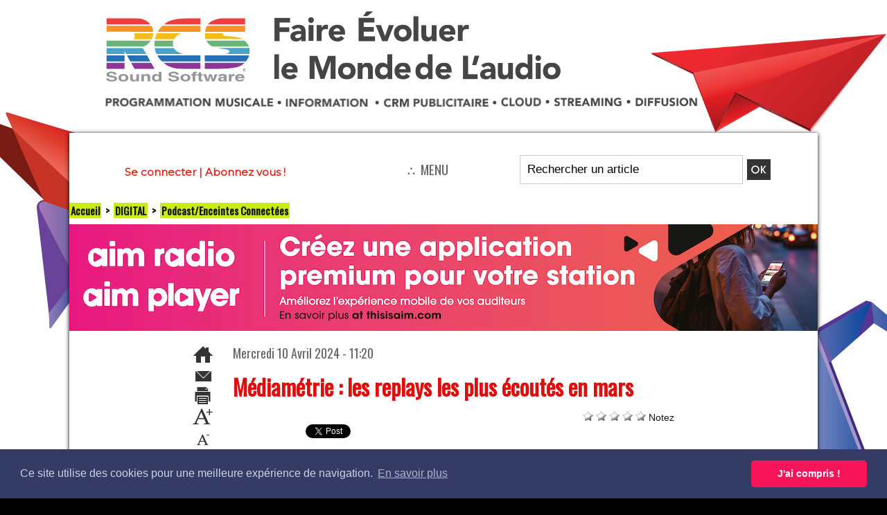

--- FILE ---
content_type: text/html; charset=UTF-8
request_url: https://www.lalettre.pro/Mediametrie-les-replays-les-plus-ecoutes-en-mars_a34547.html
body_size: 13688
content:
<!DOCTYPE html PUBLIC "-//W3C//DTD XHTML 1.0 Strict//EN" "http://www.w3.org/TR/xhtml1/DTD/xhtml1-strict.dtd">
<html xmlns="http://www.w3.org/1999/xhtml" xmlns:og="http://ogp.me/ns#" xmlns:fb="http://ogp.me/ns/fb#" xml:lang="fr" lang="fr">
<head>
<title>Médiamétrie : les replays les plus écoutés en mars </title>
 
<meta http-equiv="Content-Type" content="text/html; Charset=UTF-8" />
<meta name="author" lang="fr" content="Brulhatour" />
<meta name="keywords" content="audience digitale, audience numérique, eStat Podcast, Médiamétrie, podcast, podcasts, replay, replays" />
<meta name="description" content="Au mois de mars, plus de 175 millions de podcasts français ont été écoutés ou téléchargés dans le monde. En France, 136 millions de podcasts français ont été écoutés ou téléchargés au cours de c..." />

<meta name="geo.position" content="45.217296;1.452709" />
<meta property="og:url" content="https://www.lalettre.pro/Mediametrie-les-replays-les-plus-ecoutes-en-mars_a34547.html" />
<meta name="image" property="og:image" content="https://www.lalettre.pro/photo/art/grande/79426063-57526152.jpg?v=1712740807" />
<meta property="og:type" content="article" />
<meta property="og:title" content="Médiamétrie : les replays les plus écoutés en mars " />
<meta property="og:description" content="Au mois de mars, plus de 175 millions de podcasts français ont été écoutés ou téléchargés dans le monde. En France, 136 millions de podcasts français ont été écoutés ou téléchargés au cours de ce même mois selon l'étude eStat Podcast de Médiamétrie." />
<meta property="og:site_name" content="La Lettre Pro de la Radio &amp; du Podcast" />
<meta property="twitter:card" content="summary_large_image" />
<meta property="twitter:image" content="https://www.lalettre.pro/photo/art/grande/79426063-57526152.jpg?v=1712740807" />
<meta property="twitter:title" content="Médiamétrie : les replays les plus écoutés en mars " />
<meta property="twitter:description" content="Au mois de mars, plus de 175 millions de podcasts français ont été écoutés ou téléchargés dans le monde. En France, 136 millions de podcasts français ont été écoutés ou téléchargés au cours de c..." />
<meta property="fb:app_id" content="144722272336506" />
<link rel="stylesheet" href="/var/style/style_68.css?v=1768206389" type="text/css" />
<link rel="stylesheet" media="only screen and (max-width : 800px)" href="/var/style/style_1168.css?v=1757282444" type="text/css" />
<link rel="stylesheet" href="/assets/css/gbfonts.min.css?v=1724246908" type="text/css">
<meta id="viewport" name="viewport" content="width=device-width, initial-scale=1.0, maximum-scale=1.0" />
<link id="css-responsive" rel="stylesheet" href="/_public/css/responsive.min.css?v=1731587507" type="text/css" />
<link rel="stylesheet" media="only screen and (max-width : 800px)" href="/var/style/style_1168_responsive.css?v=1757282444" type="text/css" />
<link rel="stylesheet" href="/var/style/style.72598575.css?v=1757016176" type="text/css" />
<link rel="stylesheet" href="/var/style/style.72598557.css?v=1757086107" type="text/css" />
<link rel="stylesheet" href="/var/style/style.72598558.css?v=1756136974" type="text/css" />
<link href="https://fonts.googleapis.com/css?family=Montserrat|Yanone+Kaffeesatz|Oswald&display=swap" rel="stylesheet" type="text/css" />
<link rel="canonical" href="https://www.lalettre.pro/Mediametrie-les-replays-les-plus-ecoutes-en-mars_a34547.html" />
<link rel="amphtml" href="https://www.lalettre.pro/Mediametrie-les-replays-les-plus-ecoutes-en-mars_a34547.amp.html" />
<link rel="alternate" type="application/rss+xml" title="RSS" href="/xml/syndication.rss" />
<link rel="alternate" type="application/atom+xml" title="ATOM" href="/xml/atom.xml" />
<link rel="icon" href="/favicon.ico?v=1308179184" type="image/x-icon" />
<link rel="shortcut icon" href="/favicon.ico?v=1308179184" type="image/x-icon" />
 
<!-- Google file -->
<meta name="google-site-verification" content="BNJxFg_kQIt9q2ZPSgTzllkk5K63er4YlspM4pj7l7U" />
 
<!-- Yahoo tags -->
<meta name="y_key" content="66b7a0d1730338c0" />
 
<!-- Msn tags -->
<meta name="msvalidate.01" content="08488CDDA422BDB7863CC663EE833B14" />
<script src="/_public/js/jquery-1.8.3.min.js?v=1731587507" type="text/javascript"></script>
<script src="/_public/js/jquery-ui-1.10.3.custom.min.js?v=1731587507" type="text/javascript"></script>
<script src="/_public/js/jquery.tools-1.2.7.min.js?v=1731587507" type="text/javascript"></script>
<script src="/_public/js/compress_form.js?v=1731587507" type="text/javascript"></script>
<script src="/_public/js/compress_jquery.ibox.js?v=1731587507" type="text/javascript"></script>
<script src="/_public/js/regie_pub.js?v=1731587507" type="text/javascript"></script>
<script src="/_public/js/jquery.raty.min.js?v=1731587507" type="text/javascript"></script>
<script src="/_public/js/compress_fonctions.js?v=1731587507" type="text/javascript"></script>
<script type="text/javascript" src="//platform.linkedin.com/in.js">lang:fr_FR</script>
<script type="text/javascript">
/*<![CDATA[*//*---->*/
selected_page = ['article', ''];
selected_page = ['article', '79426063'];
var deploye72575444 = true;

function sfHover_72575444(id) {
	var func = 'hover';
	if ($('#css-responsive').length && parseInt($(window).width()) <= 800) { 
		func = 'click';
	}

	$('#' + id + ' li' + (func == 'click' ? ' > a' : '')).on(func, 
		function(e) { 
			var obj  = (func == 'click' ? $(this).parent('li') :  $(this));
			if (func == 'click') {
				$('#' + id + ' > li').each(function(index) { 
					if ($(this).attr('id') != obj.attr('id') && !$(this).find(obj).length) {
						$(this).find(' > ul:visible').each(function() { $(this).hide(); });
					}
				});
			}
			if(func == 'click' || e.type == 'mouseenter') { 
				if (obj.find('ul:first:hidden').length)	{
					sfHoverShow_72575444(obj); 
				} else if (func == 'click') {
					sfHoverHide_72575444(obj);
				}
				if (func == 'click' && obj.find('ul').length)	return false; 
			}
			else if (e.type == 'mouseleave') { sfHoverHide_72575444(obj); }
		}
	);
}
function sfHoverShow_72575444(obj) {
	obj.addClass('sfhover').css('z-index', 1000); obj.find('ul:first:hidden').each(function() { if ($(this).hasClass('lvl0')) $(this).show('scale', {origin:['top', 'left']}, 300); else $(this).css('z-index', -1).show('scale', {origin:['top', 'left']}, 300); });
}
function sfHoverHide_72575444(obj) {
	obj.find('ul:visible').each(function() { if ($(this).hasClass('lvl0')) $(this).hide('scale', {origin:['top', 'left']}, 300); else $(this).hide('scale', {origin:['top', 'left']}, 300);});
}
var deploye72731048 = true;

function sfHover_72731048(id) {
	var func = 'hover';
	if ($('#css-responsive').length && parseInt($(window).width()) <= 800) { 
		func = 'click';
	}

	$('#' + id + ' li' + (func == 'click' ? ' > a' : '')).on(func, 
		function(e) { 
			var obj  = (func == 'click' ? $(this).parent('li') :  $(this));
			if (func == 'click') {
				$('#' + id + ' > li').each(function(index) { 
					if ($(this).attr('id') != obj.attr('id') && !$(this).find(obj).length) {
						$(this).find(' > ul:visible').each(function() { $(this).hide(); });
					}
				});
			}
			if(func == 'click' || e.type == 'mouseenter') { 
				if (obj.find('ul:first:hidden').length)	{
					sfHoverShow_72731048(obj); 
				} else if (func == 'click') {
					sfHoverHide_72731048(obj);
				}
				if (func == 'click' && obj.find('ul').length)	return false; 
			}
			else if (e.type == 'mouseleave') { sfHoverHide_72731048(obj); }
		}
	);
}
function sfHoverShow_72731048(obj) {
	obj.addClass('sfhover').css('z-index', 1000); obj.find('ul:first:hidden').each(function() { if ($(this).hasClass('lvl0')) $(this).show('scale', {origin:['top', 'left']}, 300); else $(this).css('z-index', -1).show('scale', {origin:['top', 'left']}, 300); });
}
function sfHoverHide_72731048(obj) {
	obj.find('ul:visible').each(function() { if ($(this).hasClass('lvl0')) $(this).hide('scale', {origin:['top', 'left']}, 300); else $(this).hide('scale', {origin:['top', 'left']}, 300);});
}

 var GBRedirectionMode = 'IF_FOUND';
/*--*//*]]>*/

</script>
 
<!-- Perso tags -->
<meta name="apple-itunes-app" content="app-id=id600023468, app-argument=https://itunes.apple.com/us/app/la-lettre-pro-de-la-radio/id600023468?mt=8">

<meta property="fb:pages" content="186545784801568" />

<br>
<!-- TradeDoubler site verification 2316277 -->
<!DOCTYPE cross-domain-policy SYSTEM "http://www.macromedia.com/xml/dtds/cross-domain-policy.dtd">
<cross-domain-policy>
    <site-control permitted-cross-domain-policies="all"/>
    <allow-access-from domain="*.calameo.com" />
</cross-domain-policy>


<link rel="stylesheet" type="text/css" href="//cdnjs.cloudflare.com/ajax/libs/cookieconsent2/3.1.0/cookieconsent.min.css" />
<script src="//cdnjs.cloudflare.com/ajax/libs/cookieconsent2/3.1.0/cookieconsent.min.js"></script>
<script>
window.addEventListener("load", function(){
window.cookieconsent.initialise({
  "palette": {
    "popup": {
      "background": "#343c66",
      "text": "#cfcfe8"
    },
    "button": {
      "background": "#f71559"
    }
  },
  "theme": "classic",
  "content": {
    "message": "Ce site utilise des cookies pour une meilleure expérience de navigation.",
    "dismiss": "J'ai compris !",
    "link": "En savoir plus",
    "href": "https://www.lalettre.pro/Mentions-legales-RGPD_a14039.html"
  }
})});
</script>
<script>
function myFunction() {
  window.open("https://www.connectonair.com/SiteConnectOnAir/index.php", "_blank", "toolbar=yes,scrollbars=yes,resizable=yes,top=500,left=500,width=800,height=600");
}
</script>

<script>
function myFunction2() {
  window.open("https://www.youtube.com/live_chat?is_popout=1&v=KZPWsASYawM", "_blank", "toolbar=yes,scrollbars=yes,resizable=yes,top=500,left=500,width=600,height=600");
}
</script>
<!-- Google tag (gtag.js) -->
<script async src="https://www.googletagmanager.com/gtag/js?id=G-8B595CL5PV"></script>
<script>
  window.dataLayer = window.dataLayer || [];
  function gtag(){dataLayer.push(arguments);}
  gtag('js', new Date());

  gtag('config', 'G-8B595CL5PV');
</script>

<script>
(function () {
  var m = location.pathname.match(/^(.*)\.amp\.html$/);
  if (m) location.replace(m[1] + ".html" + location.search + location.hash);
})();
</script>
<style type="text/css">
body { cursor: pointer; background-image:url(https://www.lalettre.pro/photo/rcs_2025_habillage_3_2.png); background-repeat: no-repeat; background-position: center 0px; background-attachment: scroll; }
#main, .stickyzone { cursor: default; }
.mod_72598557 .resize {
	 max-width: 635.46px;
}

.mod_72598557 img, .mod_72598557 embed, .mod_72598557 table {
	 max-width: 642.6px;
}

.mod_72598557 .mod_72598557_pub {
	 min-width: 714px;
}

.mod_72598557 .mod_72598557_pub .cel1 {
	 padding: 0;
}

.mod_72598557 .photo.left .mod_72598557_pub, .mod_72598557 .photo.right .mod_72598557_pub {
	 min-width: 357px; margin: 15px 10px;
}

.mod_72598557 .photo.left .mod_72598557_pub {
	 margin-left: 0;
}

.mod_72598557 .photo.right .mod_72598557_pub {
	 margin-right: 0;
}

.mod_72598557 .para_57526152 .photo {
	 position: relative;
}

.mod_72598557 .para_57526287 .photo {
	 position: relative;
}

.mod_72598557 .para_57526288 .photo {
	 position: relative;
}

.mod_72598557 .para_57526289 .photo {
	 position: relative;
}

</style>

<!-- Google Analytics -->
<script type="text/javascript">

  var _gaq = _gaq || [];
  _gaq.push(['_setAccount', 'UA-37685066-1']);
  _gaq.push(['_setDomainName', 'lalettre.pro']);
  _gaq.push(['_trackPageview']);

setTimeout(" _gaq.push(['_trackEvent', '20_seconds', 'read']) ",20000);

  (function() {
    var ga = document.createElement('script'); ga.type = 'text/javascript'; ga.async = true;
    ga.src = ('https:' == document.location.protocol ? 'https://ssl' : 'http://www') + '.google-analytics.com/ga.js';
    var s = document.getElementsByTagName('script')[0]; s.parentNode.insertBefore(ga, s);
  })();

</script>
 
</head>

<body class="mep68">
<div class="stickyzone">

<div class="z_col130_td_inner">
<div id="z_col130" class="full">
<div class="z_col130_inner">
<div id="mod_71756719" class="mod_71756719 wm-module module-responsive " style="_position:static">
<div class="fullmod">
<table cellpadding="0" cellspacing="0" class="module-combo nb-modules-3" style="position:relative; _position:static">
<tr>
<td class="celcombo1">
<!-- menu_deployable 72575444 -->
<div id="mod_72575444" class="mod_72575444 module-menu_deployable wm-module fullbackground  colonne-b type-1 background-cell- " >
	 <div class="main_menu"><div class="fullmod">
		 <ul id="menuliste_72575444">
			 <li data-link="rien," class=" titre first element void" id="menuliste_72575444_1"><a href="#" >⛬ MENU</a>
			 	 <ul class="lvl0 ">
					 <li data-link="rubrique,15320825" class=" stitre" ><a href="/ALC/" ><span class="fake-margin" style="display:none">&nbsp;</span>Alors là, Chapeau !</a></li>
					 <li data-link="annonce,sousmenu" class=" stitre" ><a href="/classifieds/" ><span class="fake-margin" style="display:none">&nbsp;</span>Petites annonces</a>
					 	 <ul class="lvlchildren ">
							 <li class="stitre responsive" style="display:none"><a href="/classifieds/" ><span class="fake-margin" style="display:none">&nbsp;</span><span class="fake-margin" style="display:none">&nbsp;</span>Petites annonces</a></li>
					 		<li class=" stitre"><a href="/classifieds/Offre-d-emploi-Radio_pc16132.html">Offre d'emploi Radio</a></li>
					 		<li class=" stitre"><a href="/classifieds/Vente-de-services-ou-de-produits_pc19076.html">Vente de services ou de produits</a></li>
						 </ul>
					 </li>
					 <li data-link="rubrique,6911678" class=" stitre" ><a href="/ANTENNE_r306.html" ><span class="fake-margin" style="display:none">&nbsp;</span>ANTENNE</a>
					 	 <ul class="lvlchildren ">
							 <li class="stitre responsive" style="display:none"><a href="/ANTENNE_r306.html" ><span class="fake-margin" style="display:none">&nbsp;</span><span class="fake-margin" style="display:none">&nbsp;</span>ANTENNE</a></li>
							 <li data-link="rubrique,6914987" class=" stitre" ><a href="/Audience-Chiffres_r310.html" ><span class="fake-margin" style="display:none">&nbsp;</span><span class="fake-margin" style="display:none">&nbsp;</span>Audience/Chiffres</a></li>
							 <li data-link="rubrique,6914988" class=" stitre" ><a href="/Proximite_r311.html" ><span class="fake-margin" style="display:none">&nbsp;</span><span class="fake-margin" style="display:none">&nbsp;</span>Proximité</a></li>
							 <li data-link="rubrique,6914989" class=" stitre" ><a href="/National_r312.html" ><span class="fake-margin" style="display:none">&nbsp;</span><span class="fake-margin" style="display:none">&nbsp;</span>National</a></li>
							 <li data-link="rubrique,6914991" class=" stitre" ><a href="/International_r313.html" ><span class="fake-margin" style="display:none">&nbsp;</span><span class="fake-margin" style="display:none">&nbsp;</span>International</a></li>
							 <li data-link="rubrique,6914992" class=" stitre slast" ><a href="/Musique-Production-Habillage_r314.html" ><span class="fake-margin" style="display:none">&nbsp;</span><span class="fake-margin" style="display:none">&nbsp;</span>Musique/Production/Habillage</a></li>
						 </ul>
					 </li>
					 <li data-link="rubrique,6911682" class=" stitre" ><a href="/INDUSTRIE_r307.html" ><span class="fake-margin" style="display:none">&nbsp;</span>INDUSTRIE</a>
					 	 <ul class="lvlchildren ">
							 <li class="stitre responsive" style="display:none"><a href="/INDUSTRIE_r307.html" ><span class="fake-margin" style="display:none">&nbsp;</span><span class="fake-margin" style="display:none">&nbsp;</span>INDUSTRIE</a></li>
							 <li data-link="rubrique,6914993" class=" stitre" ><a href="/Entretien-People-Opinion_r315.html" ><span class="fake-margin" style="display:none">&nbsp;</span><span class="fake-margin" style="display:none">&nbsp;</span>Entretien/People/Opinion</a></li>
							 <li data-link="rubrique,6914994" class=" stitre" ><a href="/Technique_r316.html" ><span class="fake-margin" style="display:none">&nbsp;</span><span class="fake-margin" style="display:none">&nbsp;</span>Technique</a></li>
							 <li data-link="rubrique,6914995" class=" stitre" ><a href="/Technologie_r317.html" ><span class="fake-margin" style="display:none">&nbsp;</span><span class="fake-margin" style="display:none">&nbsp;</span>Technologie</a></li>
							 <li data-link="rubrique,7125044" class=" stitre" ><a href="/Institution-Regulation-Juridique_r326.html" ><span class="fake-margin" style="display:none">&nbsp;</span><span class="fake-margin" style="display:none">&nbsp;</span>Institution/Régulation/Juridique</a></li>
							 <li data-link="rubrique,7386318" class=" stitre slast" ><a href="/Evenement_r327.html" ><span class="fake-margin" style="display:none">&nbsp;</span><span class="fake-margin" style="display:none">&nbsp;</span>Évènement</a></li>
						 </ul>
					 </li>
					 <li data-link="rubrique,6911683" class=" stitre" ><a href="/MONETISATION_r308.html" ><span class="fake-margin" style="display:none">&nbsp;</span>MONÉTISATION</a>
					 	 <ul class="lvlchildren ">
							 <li class="stitre responsive" style="display:none"><a href="/MONETISATION_r308.html" ><span class="fake-margin" style="display:none">&nbsp;</span><span class="fake-margin" style="display:none">&nbsp;</span>MONÉTISATION</a></li>
							 <li data-link="rubrique,6914997" class=" stitre" ><a href="/Regies_r318.html" ><span class="fake-margin" style="display:none">&nbsp;</span><span class="fake-margin" style="display:none">&nbsp;</span>Régies</a></li>
							 <li data-link="rubrique,6914998" class=" stitre" ><a href="/Promotion_r319.html" ><span class="fake-margin" style="display:none">&nbsp;</span><span class="fake-margin" style="display:none">&nbsp;</span>Promotion</a></li>
							 <li data-link="rubrique,6914999" class=" stitre slast" ><a href="/Marketing_r320.html" ><span class="fake-margin" style="display:none">&nbsp;</span><span class="fake-margin" style="display:none">&nbsp;</span>Marketing</a></li>
						 </ul>
					 </li>
					 <li data-link="rubrique,6911684" class=" stitre" ><a href="/DIGITAL_r309.html" ><span class="fake-margin" style="display:none">&nbsp;</span>DIGITAL</a>
					 	 <ul class="lvlchildren ">
							 <li class="stitre responsive" style="display:none"><a href="/DIGITAL_r309.html" ><span class="fake-margin" style="display:none">&nbsp;</span><span class="fake-margin" style="display:none">&nbsp;</span>DIGITAL</a></li>
							 <li data-link="rubrique,6915000" class=" stitre" ><a href="/DAB_r321.html" ><span class="fake-margin" style="display:none">&nbsp;</span><span class="fake-margin" style="display:none">&nbsp;</span>DAB+</a></li>
							 <li data-link="rubrique,6915001" class=" stitre" ><a href="/Podcast-Enceintes-Connectees_r322.html" ><span class="fake-margin" style="display:none">&nbsp;</span><span class="fake-margin" style="display:none">&nbsp;</span>Podcast/Enceintes Connectées</a></li>
							 <li data-link="rubrique,6915002" class=" stitre slast" ><a href="/Web-App-Streaming_r323.html" ><span class="fake-margin" style="display:none">&nbsp;</span><span class="fake-margin" style="display:none">&nbsp;</span>Web/App/Streaming</a></li>
						 </ul>
					 </li>
					 <li data-link="rien," class=" stitre element void" ><a href="#" ><span class="fake-margin" style="display:none">&nbsp;</span>---------</a></li>
					 <li data-link="externe,https://www.lalettre.pro/members/abo/" class=" stitre" ><a href="https://www.lalettre.pro/members/abo/" ><span class="fake-margin" style="display:none">&nbsp;</span>S'abonner / Adhérer</a></li>
					 <li data-link="rien," class=" stitre element void" ><a href="#" ><span class="fake-margin" style="display:none">&nbsp;</span>---------</a></li>
					 <li data-link="agenda,9220" class=" stitre" ><a href="/agenda/L-Agenda-Radio-Pro_ac9220.html" ><span class="fake-margin" style="display:none">&nbsp;</span>Agenda Audio&Radio</a></li>
					 <li data-link="boutique,15996" class=" stitre" ><a href="/shop/Publications_l3.html" ><span class="fake-margin" style="display:none">&nbsp;</span>Boutique</a></li>
					 <li data-link="rubrique,15273638" class=" stitre" ><a href="/Podcast-Mag_r450.html" ><span class="fake-margin" style="display:none">&nbsp;</span>PodcastMagazine.fr</a></li>
					 <li data-link="rubrique,15273650" class=" stitre slast" ><a href="/RedTech_r451.html" ><span class="fake-margin" style="display:none">&nbsp;</span>RedTech.pro</a></li>
				 </ul>
			 </li>
			 <li data-link="annonce,all" class=" titre" id="menuliste_72575444_2"><a href="/classifieds/" >Annonces</a></li>
			 <li data-link="rubrique,587012" class=" titre" id="menuliste_72575444_3"><a href="/flipbook/" >Le MAG</a>
			 	 <ul class="lvl0 ">
					 <li class="stitre responsive" style="display:none"><a href="/flipbook/" ><span class="fake-margin" style="display:none">&nbsp;</span>Le MAG</a></li>
					 <li data-link="rubrique,15273128" class=" stitre" ><a href="/Le-Mag-Hebdo_r447.html" ><span class="fake-margin" style="display:none">&nbsp;</span>Le MAG Hebdo</a></li>
					 <li data-link="rubrique,587012" class=" stitre slast" ><a href="/flipbook/" ><span class="fake-margin" style="display:none">&nbsp;</span>Le MAG mensuel Archives</a></li>
				 </ul>
			 </li>
			 <li data-link="externe,https://www.lalettre.pro/CLUB/" class=" titre" id="menuliste_72575444_4"><a href="https://www.lalettre.pro/CLUB/" >Club HF</a></li>
			 <li data-link="externe,https://www.kitmedias.com" class=" titre last" id="menuliste_72575444_5"><a href="https://www.kitmedias.com"  target="_blank">Pub</a></li>
		 </ul>
	 <div class="break" style="_height:auto;"></div>
	 </div></div>
	 <div class="clear"></div>
	 <script type="text/javascript">sfHover_72575444('menuliste_72575444')</script>
</div>
</td>
<td class="celcombo2">
<!-- login 71756720 -->
<div id="mod_71756720" class="mod_71756720 wm-module fullbackground module-responsive  module-login type-3">
	 <div class="cel1">
		 <div class="liens"><a href="javascript:void(0)" onclick="showIbox('https://www.lalettre.pro/index.php?preaction=ajax&amp;action=restriction&amp;iboxaction=login&amp;ABSOLUTE_HREF=/Mediametrie-les-replays-les-plus-ecoutes-en-mars_a34547.html')">Se connecter</a> | <a href="/members/abo/">Abonnez vous !</a></div>
	 </div>
</div>
</td>
<td class="celcombo3">
<!-- recherche 71756721 -->
<div id="mod_71756721" class="mod_71756721 wm-module fullbackground  recherche type-3">
	 <form id="form_71756721" action="/search/" method="get" enctype="application/x-www-form-urlencoded" >
		 <div class="cel1">
			 <input type="text" style="width:160px" id="keyword_safe_71756721" name="keyword_safe_71756721" value="Rechercher un article" class="button" onfocus="this.style.display='none'; document.getElementById('keyword_71756721').style.display='inline'; document.getElementById('keyword_71756721').focus()" /><input type="text" style="display:none;width:160px" id="keyword_71756721" name="keyword" value="" class="button" onblur="if (this.value == '') {this.style.display='none'; document.getElementById('keyword_safe_71756721').style.display='inline';}" onkeydown="if(event.keyCode == 13) $('#form_71756721').submit()" />		 </div>
	 </form>
</div>
</td>
</tr>
</table>
</div>
</div>
</div>
</div>
</div>
</div>
<div id="z_col_130_responsive" class="responsive-menu">


<!-- MOBI_swipe 71756812 -->
<div id="mod_71756812" class="mod_71756812 wm-module fullbackground  module-MOBI_swipe">
	 <div class="entete"><div class="fullmod">
		 <span>La Lettre Pro de la Radio &amp; du Podcast</span>
	 </div></div>
	<div class="cel1">
		 <ul>
			 <li class="liens" data-link="home,"><a href="https://www.lalettre.pro/" >			 <span>
			 L'accueil
			 </span>
</a></li>
			 <li class="liens" data-link="externe,https://www.lalettre.pro/members/abo/"><a href="https://www.lalettre.pro/members/abo/" >			 <span>
			 S'abonner
			 </span>
</a></li>
			 <li class="liens" data-link="externe,https://www.lalettre.pro/CLUB"><a href="https://www.lalettre.pro/CLUB" >			 <span>
			 CLUB HF
			 </span>
</a>
			 	 <ul class="lvl0">
			 <li class="liens" data-link="article,89880004"><a href="/Adherent- Club-HF-Pros _a38505.html" >			 <span>
			 CLUB HF Pros
			 </span>
</a></li>
			 <li class="liens" data-link="article,89879791"><a href="/Adherent- Club-HF-Solutions _a38504.html" >			 <span>
			 CLUB HF Solutions
			 </span>
</a></li>
				 </ul>
			 </li>
			 <li class="liens" data-link="rubrique,15273128"><a href="/Le-Mag-Hebdo_r447.html" >			 <span>
			 Le MAG Hebdo
			 </span>
</a></li>
			 <li class="liens" data-link="rubrique,15320825"><a href="/ALC/" >			 <span>
			 Alors là, Chapeau !
			 </span>
</a></li>
			 <li class="liens" data-link="newsletter,"><a href="/newsletter/" >			 <span>
			 Newsletter Mag hebdo
			 </span>
</a></li>
			 <li class="liens" data-link="annonce,all"><a href="/classifieds/" >			 <span>
			 Petites annonces
			 </span>
</a></li>
			 <li class="liens" data-link="agenda,9220"><a href="/agenda/L-Agenda-Radio-Pro_ac9220.html" >			 <span>
			 Agenda Radio
			 </span>
</a></li>
			 <li class="liens" data-link="rubrique,6911678"><a href="/ANTENNE_r306.html" >			 <span>
			 ANTENNE
			 </span>
</a>
			 	 <ul class="lvl0">
			 <li class="liens" data-link="rubrique,6914987"><a href="/Audience-Chiffres_r310.html" >			 <span>
			 Audience/Chiffres
			 </span>
</a></li>
			 <li class="liens" data-link="rubrique,6914988"><a href="/Proximite_r311.html" >			 <span>
			 Proximité
			 </span>
</a></li>
			 <li class="liens" data-link="rubrique,6914989"><a href="/National_r312.html" >			 <span>
			 National
			 </span>
</a></li>
			 <li class="liens" data-link="rubrique,6914991"><a href="/International_r313.html" >			 <span>
			 International
			 </span>
</a></li>
			 <li class="liens" data-link="rubrique,6914992"><a href="/Musique-Production-Habillage_r314.html" >			 <span>
			 Musique/Production/Habillage
			 </span>
</a></li>
				 </ul>
			 </li>
			 <li class="liens" data-link="rubrique,6911682"><a href="/INDUSTRIE_r307.html" >			 <span>
			 INDUSTRIE
			 </span>
</a>
			 	 <ul class="lvl0">
			 <li class="liens" data-link="rubrique,6914993"><a href="/Entretien-People-Opinion_r315.html" >			 <span>
			 Entretien/People/Opinion
			 </span>
</a></li>
			 <li class="liens" data-link="rubrique,6914994"><a href="/Technique_r316.html" >			 <span>
			 Technique
			 </span>
</a></li>
			 <li class="liens" data-link="rubrique,6914995"><a href="/Technologie_r317.html" >			 <span>
			 Technologie
			 </span>
</a></li>
			 <li class="liens" data-link="rubrique,7125044"><a href="/Institution-Regulation-Juridique_r326.html" >			 <span>
			 Institution/Régulation/Juridique
			 </span>
</a></li>
			 <li class="liens" data-link="rubrique,7386318"><a href="/Evenement_r327.html" >			 <span>
			 Évènement
			 </span>
</a></li>
				 </ul>
			 </li>
			 <li class="liens" data-link="rubrique,6911683"><a href="/MONETISATION_r308.html" >			 <span>
			 MONÉTISATION
			 </span>
</a>
			 	 <ul class="lvl0">
			 <li class="liens" data-link="rubrique,6914997"><a href="/Regies_r318.html" >			 <span>
			 Régies
			 </span>
</a></li>
			 <li class="liens" data-link="rubrique,6914998"><a href="/Promotion_r319.html" >			 <span>
			 Promotion
			 </span>
</a></li>
			 <li class="liens" data-link="rubrique,6914999"><a href="/Marketing_r320.html" >			 <span>
			 Marketing
			 </span>
</a></li>
				 </ul>
			 </li>
			 <li class="liens" data-link="rubrique,6911684"><a href="/DIGITAL_r309.html" >			 <span>
			 DIGITAL
			 </span>
</a>
			 	 <ul class="lvl0">
			 <li class="liens" data-link="rubrique,6915000"><a href="/DAB_r321.html" >			 <span>
			 DAB+
			 </span>
</a></li>
			 <li class="liens" data-link="rubrique,6915001"><a href="/Podcast-Enceintes-Connectees_r322.html" >			 <span>
			 Podcast/Enceintes Connectées
			 </span>
</a></li>
			 <li class="liens" data-link="rubrique,6915002"><a href="/Web-App-Streaming_r323.html" >			 <span>
			 Web/App/Streaming
			 </span>
</a></li>
				 </ul>
			 </li>
			 <li class="liens" data-link="telechargement,all"><a href="/downloads/" >			 <span>
			 Téléchargements
			 </span>
</a></li>
			 <li class="liens" data-link="boutique,15996"><a href="/shop/Publications_l3.html" >			 <span>
			 Ouvrages/Livres
			 </span>
</a></li>
			 <li class="liens" data-link="telephone,++33555180361"><a href="tel:++33555180361" >			 <span>
			 Une actu ? Appelez-nous
			 </span>
</a></li>
			 <li class="liens" data-link="rubrique,15273638"><a href="/Podcast-Mag_r450.html" >			 <span>
			 PodcastMagazine.fr
			 </span>
</a></li>
			 <li class="liens" data-link="rubrique,15273650"><a href="/RedTech_r451.html" >			 <span>
			 RedTech.pro
			 </span>
</a></li>
		 </ul>
	</div>
</div>
</div>
<div id="main-responsive">

<div id="main">
<table id="main_table_inner" cellspacing="0">
<tr>
<td class="z_col0_td_inner z_td_colonne" colspan="1">
<div id="z_col0">
	 <div class="z_col0_inner">
<div id="z_col0_responsive" class="module-responsive">

<!-- MOBI_titre 71756811 -->
<div id="mod_71756811" class="mod_71756811 module-MOBI_titre">
<div class="tablet-bg">
<div onclick="swipe()" class="swipe gbicongeneric icon-gbicongeneric-button-swipe-list"></div>
	 <a class="image mobile" href="https://www.lalettre.pro"><img src="https://www.lalettre.pro/photo/iphone_titre_71756811.png?v=1751384203" alt="La Lettre Pro de la Radio"  title="La Lettre Pro de la Radio" /></a>
	 <a class="image tablet" href="https://www.lalettre.pro"><img src="https://www.lalettre.pro/photo/ipad_titre_71756811.png?v=1751384203" alt="La Lettre Pro de la Radio"  title="La Lettre Pro de la Radio" /></a>
<div onclick="$('#search-71756811').toggle()" class="searchbutton gbicongeneric icon-gbicongeneric-search"></div>
<div id="search-71756811" class="searchbar" style="display:none">
<form action="/search/" method="get">
<div class="search-keyword"><input type="text" name="keyword" /></div>
<div class="search-button"><button>Rechercher</button></div>
</form>
</div>
</div>
</div>
</div>
		 <div class="inner">
<!-- ********************************************** ZONE TITRE ********************************************** -->
<table cellpadding="0" cellspacing="0" id="mod_71756701" class="mod_71756701 wm-module module-responsive  module-combo nb-modules-2" style="position:relative">
<tr>
<td class="celcombo1">
<!-- html 71756702 -->
<div id="ecart_before_71756702" class="ecart_col0 module-responsive" style="display:none"><hr /></div>
	 <center><a href="https://www.lalettre.pro"><img src="/docs/LLP2024_EnteteWeb600x400.png" alt="" /></a>
</td>
<td class="celcombo2 empty">
<!-- html 71756704 -->
<div id="ecart_before_71756704" class="ecart_col0 module-responsive" style="display:none"><hr /></div>
	 
</td>
<td class="celcombo3">
<!-- html 71756703 -->
<div id="ecart_before_71756703" class="ecart_col0 module-responsive" style="display:none"><hr /></div>
	 <center><a href="https://www.connectonair.com/salon-tous" target=_blank><img src="/docs/ReplayCoa.png" alt="" /></a><a href="https://www.lalettre.pro/RADIOTOUR" target=_blank><img src="/docs/RadioTour2023.jpg" alt="" /></a><a href="https://www.parisradioshow.com" target=_blank><img src="/docs/PRS2023.jpg" alt="" /></a><a href="https://www.podcastmagazine.fr" target=_blank><img src="/docs/PM2023.jpg" alt="" /></a><a
href="https://www.lalettre.pro/CLUB" target=_self><img src="/docs/ClubHF.png" alt="" /></a>
</td>
</tr>
</table>
<div id="ecart_after_71756701" class="ecart_col0" style="display:none"><hr /></div>
<div id="ecart_before_72521085" class="ecart_col0 " style="display:none"><hr /></div>
<table cellpadding="0" cellspacing="0" id="mod_72521085" class="mod_72521085 wm-module module-responsive  module-combo nb-modules-3" style="position:relative">
<tr>
<td class="celcombo1">
<!-- login 72521089 -->
<div id="ecart_before_72521089" class="ecart_col0 module-responsive" style="display:none"><hr /></div>
<div id="mod_72521089" class="mod_72521089 wm-module fullbackground module-responsive  module-login type-3">
	 <div class="cel1">
		 <div class="liens"><a href="javascript:void(0)" onclick="showIbox('https://www.lalettre.pro/index.php?preaction=ajax&amp;action=restriction&amp;iboxaction=login&amp;ABSOLUTE_HREF=/Mediametrie-les-replays-les-plus-ecoutes-en-mars_a34547.html')">Se connecter</a> | <a href="/members/abo/">Abonnez vous !</a></div>
	 </div>
</div>
</td>
<td class="celcombo2">
<!-- menu_deployable 72731048 -->
<div id="ecart_before_72731048" class="ecart_col0 " style="display:none"><hr /></div>
<div id="mod_72731048" class="mod_72731048 module-menu_deployable wm-module fullbackground  colonne-b type-1 background-cell- " >
	 <div class="main_menu">
		 <ul id="menuliste_72731048">
			 <li data-link="rien," class=" titre last element void" id="menuliste_72731048_1"><a href="#" >⛬ MENU</a>
			 	 <ul class="lvl0 ">
					 <li data-link="rubrique,15273128" class=" stitre" ><a href="/Le-Mag-Hebdo_r447.html" ><span class="fake-margin" style="display:none">&nbsp;</span>LE MAG Hebdo</a>
					 	 <ul class="lvlchildren ">
							 <li class="stitre responsive" style="display:none"><a href="/Le-Mag-Hebdo_r447.html" ><span class="fake-margin" style="display:none">&nbsp;</span><span class="fake-margin" style="display:none">&nbsp;</span>LE MAG Hebdo</a></li>
							 <li data-link="rubrique,15273128" class=" stitre" ><a href="/Le-Mag-Hebdo_r447.html" ><span class="fake-margin" style="display:none">&nbsp;</span><span class="fake-margin" style="display:none">&nbsp;</span>Le MAG Hebdo (gratuit)</a></li>
							 <li data-link="rubrique,587012" class=" stitre slast" ><a href="/flipbook/" ><span class="fake-margin" style="display:none">&nbsp;</span><span class="fake-margin" style="display:none">&nbsp;</span>Le MAG mensuel (Archives)</a></li>
						 </ul>
					 </li>
					 <li data-link="rubrique,15320825" class=" stitre" ><a href="/ALC/" ><span class="fake-margin" style="display:none">&nbsp;</span>Alors là, Chapeau !</a></li>
					 <li data-link="rubrique,6911678" class=" stitre" ><a href="/ANTENNE_r306.html" ><span class="fake-margin" style="display:none">&nbsp;</span>ANTENNE</a>
					 	 <ul class="lvlchildren ">
							 <li class="stitre responsive" style="display:none"><a href="/ANTENNE_r306.html" ><span class="fake-margin" style="display:none">&nbsp;</span><span class="fake-margin" style="display:none">&nbsp;</span>ANTENNE</a></li>
							 <li data-link="rubrique,6914987" class=" stitre" ><a href="/Audience-Chiffres_r310.html" ><span class="fake-margin" style="display:none">&nbsp;</span><span class="fake-margin" style="display:none">&nbsp;</span>Audience/Chiffres</a></li>
							 <li data-link="rubrique,6914988" class=" stitre" ><a href="/Proximite_r311.html" ><span class="fake-margin" style="display:none">&nbsp;</span><span class="fake-margin" style="display:none">&nbsp;</span>Proximité</a></li>
							 <li data-link="rubrique,6914989" class=" stitre" ><a href="/National_r312.html" ><span class="fake-margin" style="display:none">&nbsp;</span><span class="fake-margin" style="display:none">&nbsp;</span>National</a></li>
							 <li data-link="rubrique,6914991" class=" stitre" ><a href="/International_r313.html" ><span class="fake-margin" style="display:none">&nbsp;</span><span class="fake-margin" style="display:none">&nbsp;</span>International</a></li>
							 <li data-link="rubrique,6914992" class=" stitre slast" ><a href="/Musique-Production-Habillage_r314.html" ><span class="fake-margin" style="display:none">&nbsp;</span><span class="fake-margin" style="display:none">&nbsp;</span>Musique/Production/Habillage</a></li>
						 </ul>
					 </li>
					 <li data-link="rubrique,6911682" class=" stitre" ><a href="/INDUSTRIE_r307.html" ><span class="fake-margin" style="display:none">&nbsp;</span>INDUSTRIE</a>
					 	 <ul class="lvlchildren ">
							 <li class="stitre responsive" style="display:none"><a href="/INDUSTRIE_r307.html" ><span class="fake-margin" style="display:none">&nbsp;</span><span class="fake-margin" style="display:none">&nbsp;</span>INDUSTRIE</a></li>
							 <li data-link="rubrique,6914993" class=" stitre" ><a href="/Entretien-People-Opinion_r315.html" ><span class="fake-margin" style="display:none">&nbsp;</span><span class="fake-margin" style="display:none">&nbsp;</span>Entretien/People/Opinion</a></li>
							 <li data-link="rubrique,6914994" class=" stitre" ><a href="/Technique_r316.html" ><span class="fake-margin" style="display:none">&nbsp;</span><span class="fake-margin" style="display:none">&nbsp;</span>Technique</a></li>
							 <li data-link="rubrique,6914995" class=" stitre" ><a href="/Technologie_r317.html" ><span class="fake-margin" style="display:none">&nbsp;</span><span class="fake-margin" style="display:none">&nbsp;</span>Technologie</a></li>
							 <li data-link="rubrique,7125044" class=" stitre" ><a href="/Institution-Regulation-Juridique_r326.html" ><span class="fake-margin" style="display:none">&nbsp;</span><span class="fake-margin" style="display:none">&nbsp;</span>Institution/Régulation/Juridique</a></li>
							 <li data-link="rubrique,7386318" class=" stitre slast" ><a href="/Evenement_r327.html" ><span class="fake-margin" style="display:none">&nbsp;</span><span class="fake-margin" style="display:none">&nbsp;</span>Évènement</a></li>
						 </ul>
					 </li>
					 <li data-link="rubrique,6911683" class=" stitre" ><a href="/MONETISATION_r308.html" ><span class="fake-margin" style="display:none">&nbsp;</span>MONÉTISATION</a>
					 	 <ul class="lvlchildren ">
							 <li class="stitre responsive" style="display:none"><a href="/MONETISATION_r308.html" ><span class="fake-margin" style="display:none">&nbsp;</span><span class="fake-margin" style="display:none">&nbsp;</span>MONÉTISATION</a></li>
							 <li data-link="rubrique,6914997" class=" stitre" ><a href="/Regies_r318.html" ><span class="fake-margin" style="display:none">&nbsp;</span><span class="fake-margin" style="display:none">&nbsp;</span>Régies</a></li>
							 <li data-link="rubrique,6914998" class=" stitre" ><a href="/Promotion_r319.html" ><span class="fake-margin" style="display:none">&nbsp;</span><span class="fake-margin" style="display:none">&nbsp;</span>Promotion</a></li>
							 <li data-link="rubrique,6914999" class=" stitre slast" ><a href="/Marketing_r320.html" ><span class="fake-margin" style="display:none">&nbsp;</span><span class="fake-margin" style="display:none">&nbsp;</span>Marketing</a></li>
						 </ul>
					 </li>
					 <li data-link="rubrique,6911684" class=" stitre" ><a href="/DIGITAL_r309.html" ><span class="fake-margin" style="display:none">&nbsp;</span>DIGITAL</a>
					 	 <ul class="lvlchildren ">
							 <li class="stitre responsive" style="display:none"><a href="/DIGITAL_r309.html" ><span class="fake-margin" style="display:none">&nbsp;</span><span class="fake-margin" style="display:none">&nbsp;</span>DIGITAL</a></li>
							 <li data-link="rubrique,6915000" class=" stitre" ><a href="/DAB_r321.html" ><span class="fake-margin" style="display:none">&nbsp;</span><span class="fake-margin" style="display:none">&nbsp;</span>DAB+</a></li>
							 <li data-link="rubrique,6915001" class=" stitre" ><a href="/Podcast-Enceintes-Connectees_r322.html" ><span class="fake-margin" style="display:none">&nbsp;</span><span class="fake-margin" style="display:none">&nbsp;</span>Podcast/Enceintes Connectées</a></li>
							 <li data-link="rubrique,6915002" class=" stitre slast" ><a href="/Web-App-Streaming_r323.html" ><span class="fake-margin" style="display:none">&nbsp;</span><span class="fake-margin" style="display:none">&nbsp;</span>Web/App/Streaming</a></li>
						 </ul>
					 </li>
					 <li data-link="rien," class=" stitre element void" ><a href="#" ><span class="fake-margin" style="display:none">&nbsp;</span>---------</a></li>
					 <li data-link="externe,https://www.lalettre.pro/members/abo/" class=" stitre" ><a href="https://www.lalettre.pro/members/abo/" ><span class="fake-margin" style="display:none">&nbsp;</span>S'abonner / Adhérer</a></li>
					 <li data-link="rien," class=" stitre element void" ><a href="#" ><span class="fake-margin" style="display:none">&nbsp;</span>---------</a></li>
					 <li data-link="annonce,all" class=" stitre" ><a href="/classifieds/" ><span class="fake-margin" style="display:none">&nbsp;</span>Petites Annonces</a></li>
					 <li data-link="agenda,all" class=" stitre" ><a href="/agenda/" ><span class="fake-margin" style="display:none">&nbsp;</span>Agenda Audio&Radio</a></li>
					 <li data-link="boutique,15996" class=" stitre" ><a href="/shop/Publications_l3.html" ><span class="fake-margin" style="display:none">&nbsp;</span>Boutique</a></li>
					 <li data-link="telechargement,all" class=" stitre" ><a href="/downloads/" ><span class="fake-margin" style="display:none">&nbsp;</span>Téléchargements</a></li>
					 <li data-link="rien," class=" stitre element void" ><a href="#" ><span class="fake-margin" style="display:none">&nbsp;</span>PLUS --></a>
					 	 <ul class="lvlchildren ">
							 <li data-link="rubrique,14664703" class=" stitre" ><a href="/CLUB-HF_r443.html" ><span class="fake-margin" style="display:none">&nbsp;</span><span class="fake-margin" style="display:none">&nbsp;</span>CLUB HF</a></li>
							 <li data-link="externe,https://www.kitmedias.com" class=" stitre slast" ><a href="https://www.kitmedias.com"  target="_blank"><span class="fake-margin" style="display:none">&nbsp;</span><span class="fake-margin" style="display:none">&nbsp;</span>PUB (KitMedias.com)</a></li>
						 </ul>
					 </li>
					 <li data-link="rien," class=" stitre element void" ><a href="#" ><span class="fake-margin" style="display:none">&nbsp;</span>---------</a></li>
					 <li data-link="rubrique,15273638" class=" stitre" ><a href="/Podcast-Mag_r450.html" ><span class="fake-margin" style="display:none">&nbsp;</span>PodcastMagazine.fr</a></li>
					 <li data-link="rubrique,15273650" class=" stitre slast" ><a href="/RedTech_r451.html" ><span class="fake-margin" style="display:none">&nbsp;</span>RedTech.pro</a></li>
				 </ul>
			 </li>
		 </ul>
	 <div class="break" style="_height:auto;"></div>
	 </div>
	 <div class="clear"></div>
	 <script type="text/javascript">sfHover_72731048('menuliste_72731048')</script>
</div>
</td>
<td class="celcombo3">
<!-- recherche 72521114 -->
<div id="ecart_before_72521114" class="ecart_col0 " style="display:none"><hr /></div>
<div id="mod_72521114" class="mod_72521114 wm-module fullbackground  recherche type-1">
	 <form id="form_72521114" action="/search/" method="get" enctype="application/x-www-form-urlencoded" >
		 <div class="cel1">
			 			 <span><span class="cel">
<input type="text" style="width:300px" id="keyword_safe_72521114" name="keyword_safe_72521114" value="Rechercher un article" class="button" onfocus="this.style.display='none'; document.getElementById('keyword_72521114').style.display='inline'; document.getElementById('keyword_72521114').focus()" /><input type="text" style="display:none;width:300px" id="keyword_72521114" name="keyword" value="" class="button" onblur="if (this.value == '') {this.style.display='none'; document.getElementById('keyword_safe_72521114').style.display='inline';}"  />			 </span><span class="cel">
<input type="image" src="/_images/icones/ok_10.png?v=1731587505" alt="OK" title="OK" />
			 </span></span>
		 </div>
	 </form>
</div>
</td>
<td class="celcombo4 empty">&nbsp;</td>
</tr>
</table>
<div id="ecart_after_72521085" class="ecart_col0" style="display:none"><hr /></div>

<!-- espace 72598534 -->
<div id="ecart_before_72598534" class="ecart_col0 " style="display:none"><hr /></div>
<div id="mod_72598534" class="mod_72598534 wm-module fullbackground "><hr /></div>
<!-- ********************************************** FIN ZONE TITRE ****************************************** -->
		 </div>
	 </div>
</div>
</td>
</tr>

<tr class="tr_median">
<td class="z_col1_td_inner z_td_colonne main-colonne">
<!-- ********************************************** COLONNE 1 ********************************************** -->
<div id="z_col1" class="z_colonne">
	 <div class="z_col1_inner z_col_median">
		 <div class="inner">
<div id="breads" class="breadcrump breadcrumbs">
	 <a href="https://www.lalettre.pro/">Accueil</a>
	 <span class="sepbread">&nbsp;&gt;&nbsp;</span>
	 <a href="/DIGITAL_r309.html">DIGITAL</a>
	 <span class="sepbread">&nbsp;&gt;&nbsp;</span>
	 <a href="/Podcast-Enceintes-Connectees_r322.html">Podcast/Enceintes Connectées</a>
	 <div class="clear separate"><hr /></div>
</div>

<!-- pub 72782830 -->
<div id="mod_72782830" class="mod_72782830 wm-module fullbackground  module-pub">
	 <div class="cel1"><div class="fullmod">
		 <div id="pub_72782830_content">
		 <a  href="https://www.lalettre.pro/ads/240139/" rel="nofollow"><img width="1080" height="154" src="https://www.lalettre.pro/photo/aim_1080.png?v=1755554371" class="image" alt="" /></a>
		 </div>
	 </div></div>
</div>
<div class="ecart_col1"><hr /></div>
<div id="ecart_before_72598557" class="ecart_col1 responsive" style="display:none"><hr /></div>
<div id="mod_72598557" class="mod_72598557 wm-module fullbackground  page2_article article-34547">
	 <div class="cel1">
		 <div class="inner">
	 <div class="col_left" style='overflow:visible'>
		 <div class="boutons_colonne"><a class="bt-home" href="https://www.lalettre.pro/"><img src="/_images/icones/bt_home_10.png?v=1731587505" class="image middle" alt="Accueil" title="Accueil"  /></a><br /><a class="bt-mail" rel="nofollow" href="/send/79426063/"><img src="/_images/icones/bt_mail_10.png?v=1731587505" class="image middle" alt="Envoyer à un ami" title="Envoyer à un ami"  /></a><br /><a class="bt-print" rel="nofollow" onclick="window.open(this.href,'_blank', 'width=600, height=800, scrollbars=yes, menubar=yes, resizable=yes');return false;" href="/Mediametrie-les-replays-les-plus-ecoutes-en-mars_a34547.html?print=1"><img src="/_images/icones/bt_print_10.png?v=1731587505" class="image middle" alt="Version imprimable" title="Version imprimable"  /></a><br /><a class="bt-plus" href="javascript:void(0)" onclick="javascript:setSize(10, 'access')"><img src="/_images/icones/bt_fontplus_10.png?v=1731587505" class="image pointer middle" alt="Augmenter la taille du texte" title="Augmenter la taille du texte"  /></a><br /><a class="bt-moins" href="javascript:void(0)" onclick="javascript:setSize(-10, 'access')"><img src="/_images/icones/bt_fontmoins_10.png?v=1731587505" class="image pointer middle" alt="Diminuer la taille du texte" title="Diminuer la taille du texte"  /></a></div></div>
<div class="col_right" style='overflow:visible'>
	 <div class="article">
		 <div id="date" class="date">
			 <div class="access">Mercredi 10 Avril 2024 - 11:20</div>
		 </div>
		 <br class="texte clear" />
		 <div class="titre">
			 <h1 class="access">
				 Médiamétrie : les replays les plus écoutés en mars 
			 </h1>
		 </div>
		 <br class="texte clear" />
		 <div class="suite" >
			 <span class="img_rating" id="star79426063"></span> <span id="hint79426063">Notez</span>
		 </div>
<iframe class="sharing" src="//www.facebook.com/plugins/like.php?href=https%3A%2F%2Fwww.lalettre.pro%2FMediametrie-les-replays-les-plus-ecoutes-en-mars_a34547.html&amp;layout=button_count&amp;show_faces=false&amp;width=100&amp;action=like&amp;colorscheme=light" scrolling="no" frameborder="0" allowTransparency="true" style="float:left; border:none; overflow:hidden; width:105px; height:20px;"></iframe>
<iframe class="sharing" allowtransparency="true" frameborder="0" scrolling="no" src="//platform.twitter.com/widgets/tweet_button.html?url=http%3A%2F%2Fxfru.it%2Fx1rQ9s&amp;counturl=https%3A%2F%2Fwww.lalettre.pro%2FMediametrie-les-replays-les-plus-ecoutes-en-mars_a34547.html&amp;text=M%C3%A9diam%C3%A9trie%20%3A%20les%20replays%20les%20plus%20%C3%A9cout%C3%A9s%20en%20mars%20&amp;count=horizontal" style="float:left;width:115px; height:20px;"></iframe>
<div class="sharing" style="float: left; width:115px; height:20px;">
<script type="IN/Share" data-url="https://www.lalettre.pro/Mediametrie-les-replays-les-plus-ecoutes-en-mars_a34547.html" data-counter="right"></script>
</div>
<div class="clear"></div>
		 <br class="texte clear" />
		 <br class="texte clear" />
		 <div class="chapeau" style="">
			 <h3 class="access">
				 Au mois de mars, plus de 175 millions de podcasts français ont été écoutés ou téléchargés dans le monde. En France, 136 millions de podcasts français ont été écoutés ou téléchargés au cours de ce même mois selon l'étude eStat Podcast de Médiamétrie.
			 </h3>
		 </div>
	 <div class="entry-content instapaper_body">
		 <br id="sep_para_1" class="sep_para access"/>
		 <div id="para_1" class="para_57526152 resize" style="">
			 <div class="photo shadow top" style="margin-bottom: 10px">
				 <a href="javascript:void(0)" rel="https://www.lalettre.pro/photo/art/grande/79426063-57526152.jpg?v=1712740807&amp;ibox" title="Le nombre d’écoutes de podcasts par marque éditeur en mars 2024 © Médiamétrie – eStat Podcast- Mars 2024 - Copyright Médiamétrie - Tous droits réservés"><img class="responsive"  style="display:none" src="https://www.lalettre.pro/photo/art/grande/79426063-57526152.jpg?v=1712740807" alt="Le nombre d’écoutes de podcasts par marque éditeur en mars 2024 © Médiamétrie – eStat Podcast- Mars 2024 - Copyright Médiamétrie - Tous droits réservés" title="Le nombre d’écoutes de podcasts par marque éditeur en mars 2024 © Médiamétrie – eStat Podcast- Mars 2024 - Copyright Médiamétrie - Tous droits réservés" />
<img class="not-responsive"  src="https://www.lalettre.pro/photo/art/default/79426063-57526152.jpg?v=1712740995" alt="Le nombre d’écoutes de podcasts par marque éditeur en mars 2024 © Médiamétrie – eStat Podcast- Mars 2024 - Copyright Médiamétrie - Tous droits réservés" title="Le nombre d’écoutes de podcasts par marque éditeur en mars 2024 © Médiamétrie – eStat Podcast- Mars 2024 - Copyright Médiamétrie - Tous droits réservés" width="642.6" /></a>
				 <div class="legende legende_57526152">
					 Le nombre d’écoutes de podcasts par marque éditeur en mars 2024 © Médiamétrie – eStat Podcast- Mars 2024 - Copyright Médiamétrie - Tous droits réservés
				 </div>
			 </div>
			 <div class="texte">
				 <div class="access firstletter">
					 
				 </div>
			 </div>
			 <div class="clear"></div>
		 </div>
		 <br id="sep_para_2" class="sep_para access"/>
		 <div id="para_2" class="para_57526287 resize" style="">
<div class="hide_module_inside left" style="margin-right:10px;margin-bottom:10px;">
<div class="module_inside" style="width:250px">

<!-- article_connexe 72598558 -->
<div id="ecart_before_72598558" class="ecart_col1 responsive" style="display:none"><hr /></div>
<div id="mod_72598558" class="mod_72598558 wm-module fullbackground  module-article_connexe">
	 <div class="entete"><div class="fullmod">
		 <span>Vous aimerez aussi</span>
	 </div></div>
	 <ul>
		 <li class="cel1 first">
			 <h3 class="titre">
				 <img class="image middle nomargin" src="https://www.lalettre.pro/_images/preset/puces/arrow15.gif?v=1732287501" alt=""  /> 
				 <a href="/Portugal-un-mois-de-decembre-a-10-5-millions-de-telechargements_a40046.html">Portugal : un mois de décembre à 10.5 millions de téléchargements</a>
			 </h3>
		 </li>
		 <li class="cel1">
			 <h3 class="titre">
				 <img class="image middle nomargin" src="https://www.lalettre.pro/_images/preset/puces/arrow15.gif?v=1732287501" alt=""  /> 
				 <a href="/Apple-Podcast-atteint-de-nouveaux-sommets-d-ecoute-et-d-abonnes-en-2025_a40045.html">Apple Podcast atteint de nouveaux sommets d’écoute et d’abonnés en 2025</a>
			 </h3>
		 </li>
		 <li class="cel1">
			 <h3 class="titre">
				 <img class="image middle nomargin" src="https://www.lalettre.pro/_images/preset/puces/arrow15.gif?v=1732287501" alt=""  /> 
				 <a href="/YouTube-en-tete-des-plateformes-d-ecoute-de-podcasts-au-Canada_a40039.html">YouTube en tête des plateformes d’écoute de podcasts au Canada</a>
			 </h3>
		 </li>
		 <li class="cel1">
			 <h3 class="titre">
				 <img class="image middle nomargin" src="https://www.lalettre.pro/_images/preset/puces/arrow15.gif?v=1732287501" alt=""  /> 
				 <a href="/Ondes-Durables-met-l-ecologie-en-podcasts_a40032.html">Ondes Durables met l’écologie en podcasts</a>
			 </h3>
		 </li>
		 <li class="cel1 last">
			 <h3 class="titre">
				 <img class="image middle nomargin" src="https://www.lalettre.pro/_images/preset/puces/arrow15.gif?v=1732287501" alt=""  /> 
				 <a href="/Radio-Ados-et-Radio-Laser-font-entendre-une-autre-idee-du-vivre-ensemble_a40031.html">Radio Ados et Radio Laser font entendre une autre idée du vivre-ensemble</a>
			 </h3>
		 </li>
	 </ul>
</div>
</div>
</div>
			 <div class="texte">
				 <div class="access firstletter">
					 France Inter est toujours et encore la radio la plus réécoutée et/ou téléchargée en replay en France. Elle a totalisé en mars dernier 42 879 000 écoutes et/ou téléchargements. Suivent RTL (30 245 000), RMC (27 902 000), France Culture (27 656 000) et Europe 1 (14 594 000). Toutes les autres sont en-dessous des 10 millions. <br />  La palme de l'émission la plus réécoutée et/ou téléchargée revient à l'émission "Les Grosses têtes" sur RTL avec 14 392 000. "L'After Foot" diffusée sur RMC occupe la 2e place avec 13 924 000. "Hondelatte raconte" sur Europe 1 est toujours très puissante avec 7 872 000 écoutes et/ou téléchargements. France Inter place deux de ses émissions dans le Top 10 : "Affaires sensibles" ainsi que "Le Grand dimanche soir"...
				 </div>
			 </div>
			 <div class="clear"></div>
		 </div>
		 <br id="sep_para_3" class="sep_para access"/>
		 <div id="para_3" class="para_57526288 resize" style="">
			 <div class="photo shadow top" style="margin-bottom: 10px">
				 <a href="javascript:void(0)" rel="https://www.lalettre.pro/photo/art/grande/79426063-57526288.jpg?v=1712741032&amp;ibox" title="Le Top 30 des marques podcast les plus écoutées en mars 2024 © Médiamétrie - eStat Podcast – Mars 2024 - Copyright Médiamétrie - Tous droits réservés"><img class="responsive" loading="lazy"  style="display:none" src="https://www.lalettre.pro/photo/art/grande/79426063-57526288.jpg?v=1712741032" alt="Le Top 30 des marques podcast les plus écoutées en mars 2024 © Médiamétrie - eStat Podcast – Mars 2024 - Copyright Médiamétrie - Tous droits réservés" title="Le Top 30 des marques podcast les plus écoutées en mars 2024 © Médiamétrie - eStat Podcast – Mars 2024 - Copyright Médiamétrie - Tous droits réservés" />
<img class="not-responsive" loading="lazy"  src="https://www.lalettre.pro/photo/art/default/79426063-57526288.jpg?v=1712741052" alt="Le Top 30 des marques podcast les plus écoutées en mars 2024 © Médiamétrie - eStat Podcast – Mars 2024 - Copyright Médiamétrie - Tous droits réservés" title="Le Top 30 des marques podcast les plus écoutées en mars 2024 © Médiamétrie - eStat Podcast – Mars 2024 - Copyright Médiamétrie - Tous droits réservés" width="642.6" /></a>
				 <div class="legende legende_57526288">
					 Le Top 30 des marques podcast les plus écoutées en mars 2024 © Médiamétrie - eStat Podcast – Mars 2024 - Copyright Médiamétrie - Tous droits réservés
				 </div>
			 </div>
			 <div class="texte">
				 <div class="access firstletter">
					 
				 </div>
			 </div>
			 <div class="clear"></div>
		 </div>
		 <br id="sep_para_4" class="sep_para access"/>
		 <div id="para_4" class="para_57526289 resize" style="">
			 <div class="photo shadow top" style="margin-bottom: 10px">
				 <a href="javascript:void(0)" rel="https://www.lalettre.pro/photo/art/grande/79426063-57526289.jpg?v=1712741044&amp;ibox" title="Le Top 30 des marques podcast les plus écoutées en mars 2024 © Médiamétrie - eStat Podcast – Mars 2024 - Copyright Médiamétrie - Tous droits réservés"><img class="responsive" loading="lazy"  style="display:none" src="https://www.lalettre.pro/photo/art/grande/79426063-57526289.jpg?v=1712741044" alt="Le Top 30 des marques podcast les plus écoutées en mars 2024 © Médiamétrie - eStat Podcast – Mars 2024 - Copyright Médiamétrie - Tous droits réservés" title="Le Top 30 des marques podcast les plus écoutées en mars 2024 © Médiamétrie - eStat Podcast – Mars 2024 - Copyright Médiamétrie - Tous droits réservés" />
<img class="not-responsive" loading="lazy"  src="https://www.lalettre.pro/photo/art/default/79426063-57526289.jpg?v=1712741052" alt="Le Top 30 des marques podcast les plus écoutées en mars 2024 © Médiamétrie - eStat Podcast – Mars 2024 - Copyright Médiamétrie - Tous droits réservés" title="Le Top 30 des marques podcast les plus écoutées en mars 2024 © Médiamétrie - eStat Podcast – Mars 2024 - Copyright Médiamétrie - Tous droits réservés" width="642.6" /></a>
				 <div class="legende legende_57526289">
					 Le Top 30 des marques podcast les plus écoutées en mars 2024 © Médiamétrie - eStat Podcast – Mars 2024 - Copyright Médiamétrie - Tous droits réservés
				 </div>
			 </div>
			 <div class="texte">
				 <div class="access firstletter">
					 
				 </div>
			 </div>
			 <div class="clear"></div>
		 </div>
	 </div>
<br />		 <div class="bloc_tags auteur">
			 <div class="access"><span class="code_tags">Tags</span> : 
<a  class="liens" href='/tags/audience+digitale/'>audience digitale</a><span>, </span><a  class="liens" href='/tags/audience+num%C3%A9rique/'>audience numérique</a><span>, </span><a  class="liens" href='/tags/eStat+Podcast/'>eStat Podcast</a><span>, </span><a  class="liens" href='/tags/M%C3%A9diam%C3%A9trie/'>Médiamétrie</a><span>, </span><a  class="liens" href='/tags/podcast/'>podcast</a><span>, </span><a  class="liens" href='/tags/podcasts/'>podcasts</a><span>, </span><a  class="liens" href='/tags/replay/'>replay</a><span>, </span><a  class="liens" href='/tags/replays/'>replays</a>
			 </div>
		 </div>
		 <br class="texte clear" />
			 <div class="auteur social">
				 <a target="_blank" href="http://www.facebook.com/share.php?u=https%3A%2F%2Fwww.lalettre.pro%2FMediametrie-les-replays-les-plus-ecoutes-en-mars_a34547.html"><img src="/_images/addto/facebook.png?v=1732287175" alt="Facebook" title="Facebook" /></a>
				 <a target="_blank" href="http://twitter.com/intent/tweet?text=M%C3%A9diam%C3%A9trie+%3A+les+replays+les+plus+%C3%A9cout%C3%A9s+en+mars++http%3A%2F%2Fxfru.it%2Fx1rQ9s"><img src="/_images/addto/twitter.png?v=1732287176" alt="Twitter" title="Twitter" /></a>
				 <a target="_blank" href="http://www.linkedin.com/shareArticle?mini=true&amp;url=https%3A%2F%2Fwww.lalettre.pro%2FMediametrie-les-replays-les-plus-ecoutes-en-mars_a34547.html&amp;title=M%C3%A9diam%C3%A9trie+%3A+les+replays+les+plus+%C3%A9cout%C3%A9s+en+mars+&amp;source=&amp;summary="><img src="/_images/addto/linkedin.png?v=1732287176" alt="LinkedIn" title="LinkedIn" /></a>
			 </div>
<br />		 <br class="texte clear" />
		 <div class="bloc_auteur">
<div class="titre_auteur"><a rel="author" href="/author/Brulhatour/">Brulhatour</a>
</div>
		 <div class="profile"><img src="/_public/profile/2c/2c0999498e2eb25a753b29423136b174efbf067b-thumb.jpg?v=1732289803" alt="Frédéric Brulhatour" title="Frédéric Brulhatour" /></div>
		 <div class="texte">Brulhatour est le rédacteur en chef du magazine La Lettre Pro de la Radio et le directeur associé... <a class="liens" href="/author/Brulhatour/">En savoir plus sur cet auteur</a></div>
		 <div class="follow_on"><a class="follow-facebook" href="http://brulhatour.fr/" rel="me" target="_blank"><img src="/_images/addto/medium/facebook.png?v=1732287176" alt="Facebook" title="Facebook" class="imgfollow" /></a>
<a class="follow-twitter" href="https://twitter.com/Brulhatour" rel="me" target="_blank"><img src="/_images/addto/medium/twitter.png?v=1732287176" alt="Twitter" title="Twitter" class="imgfollow" /></a>
<a class="follow-linkedin" href="https://www.youtube.com/watch?v=OFfYGoVstgc" rel="me" target="_blank"><img src="/_images/addto/medium/linkedin.png?v=1732287176" alt="LinkedIn" title="LinkedIn" class="imgfollow" /></a>
</div>
		 <div class="clear"></div>
		 </div>
		 <br class="texte clear" />
		 <div id="entete_liste">
		 <br />
		 <div class="entete_liste" style="float:left">
			 <div class="access" style="padding-top:5px">Dans la même rubrique :</div>
		 </div>
		 <div class="titre_liste pager" style="float:right; padding:0 0 10px 0">
			 <a class="sel" rel="nofollow" href="javascript:void(0)" onclick="recharge('entete_liste', 'https://www.lalettre.pro/mymodule/72598557/', '', 'start=-2&amp;numero=34547&amp;java=false&amp;ajax=true&amp;show=liste_articles&amp;mod_size=2')">&lt;</a>
			 <a href="javascript:void(0)" rel="nofollow" onclick="recharge('entete_liste', 'https://www.lalettre.pro/mymodule/72598557/', '', 'start=2&amp;numero=34547&amp;java=false&amp;ajax=true&amp;show=liste_articles&amp;mod_size=2')">&gt;</a>
		 </div>
		 <div class="break" style="padding-bottom: 10px"></div>
			 <table class="same_rub inner" cellpadding="0" cellspacing="0"><tr style="margin:0 auto">
		 <td class="bloc_liste" style="padding-right:5px;">
		 <div class="titre_liste bloc">
			 <div class="not-responsive" style="position: relative; background: transparent url(https://www.lalettre.pro/photo/art/iphone/93758012-65473597.jpg?v=1768739109) center center no-repeat; display:block; padding-top: 163px; cursor:pointer" onclick="location.href = 'https://www.lalettre.pro/Portugal-un-mois-de-decembre-a-10-5-millions-de-telechargements_a40046.html'"></div>
			 <div class="responsive" style="display:none; background: transparent url(https://www.lalettre.pro/photo/art/large_x2/93758012-65473597.jpg?v=1768739109) center center no-repeat; cursor:pointer" onclick="location.href = 'https://www.lalettre.pro/Portugal-un-mois-de-decembre-a-10-5-millions-de-telechargements_a40046.html'"></div>
			 <h3 class="access">
			 <span class="date">Lundi 19 Janvier 2026 - 13:45</span>			 <a class="access" href="/Portugal-un-mois-de-decembre-a-10-5-millions-de-telechargements_a40046.html">Portugal : un mois de décembre à 10.5 millions de téléchargements</a>&nbsp;<img src="/_images/icones/bt_payant_10.png?v=1731587505" class="image" alt="&euro;" title="&euro;"  />
			 </h3>
		 </div>
		 </td>
		 <td class="bloc_liste" style="padding-left:5px;">
		 <div class="titre_liste bloc">
			 <div class="not-responsive" style="position: relative; background: transparent url(https://www.lalettre.pro/photo/art/iphone/93757247-65473461.jpg?v=1768735839) center center no-repeat; display:block; padding-top: 163px; cursor:pointer" onclick="location.href = 'https://www.lalettre.pro/Apple-Podcast-atteint-de-nouveaux-sommets-d-ecoute-et-d-abonnes-en-2025_a40045.html'"></div>
			 <div class="responsive" style="display:none; background: transparent url(https://www.lalettre.pro/photo/art/large_x2/93757247-65473461.jpg?v=1768735838) center center no-repeat; cursor:pointer" onclick="location.href = 'https://www.lalettre.pro/Apple-Podcast-atteint-de-nouveaux-sommets-d-ecoute-et-d-abonnes-en-2025_a40045.html'"></div>
			 <h3 class="access">
			 <span class="date">Lundi 19 Janvier 2026 - 08:40</span>			 <a class="access" href="/Apple-Podcast-atteint-de-nouveaux-sommets-d-ecoute-et-d-abonnes-en-2025_a40045.html">Apple Podcast atteint de nouveaux sommets d’écoute et d’abonnés en 2025</a>&nbsp;<img src="/_images/icones/bt_payant_10.png?v=1731587505" class="image" alt="&euro;" title="&euro;"  />
			 </h3>
		 </div>
		 </td>
			 </tr></table>
		 </div>
	 </div>
</div>
<div class="clear"></div>
		 </div>
	 </div>
</div>
<div id="ecart_after_72598557" class="ecart_col1"><hr /></div>

<!-- pub 72889942 -->
<div id="ecart_before_72889942" class="ecart_col1 responsive" style="display:none"><hr /></div>
<div id="mod_72889942" class="mod_72889942 wm-module fullbackground  module-pub">
	 <div class="cel1"><div class="fullmod">
		 <div id="pub_72889942_content">
		 <a  href="https://www.lalettre.pro/ads/240138/" rel="nofollow"><img width="1080" height="154" src="https://www.lalettre.pro/photo/rapid_1080.png?v=1755554301" class="image" alt="" /></a>
		 </div>
	 </div></div>
</div>
<div class="ecart_col1"><hr /></div>
		 </div>
	 </div>
</div>
<!-- ********************************************** FIN COLONNE 1 ****************************************** -->
</td>
</tr>

<tr>
<td class="z_col100_td_inner z_td_colonne" colspan="1">
<!-- ********************************************** ZONE OURS ********************************************** -->
<div id="z_col100" class="z_colonne">
	 <div class="z_col100_inner">
		 <div class="inner">
<table cellpadding="0" cellspacing="0" id="mod_72575416" class="mod_72575416 wm-module module-responsive  module-combo nb-modules-4" style="position:relative">
<tr>
<td class="celcombo1">
<!-- html 72575418 -->
<div id="ecart_before_72575418" class="ecart_col100 responsive" style="display:none"><hr /></div>
	 <center>
  <div class="footer-block">
    <h4>La Lettre Pro</h4>
    <a href="https://www.lalettre.pro/members/abo/">Abonnez-vous</a><br>
    <a href="https://www.lalettre.pro/members/">Connectez-vous</a><br>
    <a href="http://www.lalettre.pro/La-Lettre-Pro-de-la-Radio-Presentation_a56.html">À propos</a><br>
    <a href="https://www.lalettre.pro/downloads/Presse_t13124.html">Logothèque</a><br>
    <a href="https://www.lalettre.pro/forms/Contact_f2.html">Contacts</a><br>
    <a href="https://www.kitmedias.com/">Publicité (Régie interne)</a><br>
  </div>
</center>

<style>
.footer-block a {
    text-decoration: none !important;  /* Supprime le soulignement */
    color: inherit; /* Conserve la couleur actuelle du texte */
}
</style>
</td>
<td class="celcombo2">
<!-- html 72575420 -->
<div id="ecart_before_72575420" class="ecart_col100 responsive" style="display:none"><hr /></div>
	 <center><div class="footer-block">
  <h4>Rubriques d’actualités</h4>
    <a href="https://www.lalettre.pro/ANTENNE_r306.html">Antenne</a><br>
    <a href="https://www.lalettre.pro/INDUSTRIE_r307.html">Industrie</a>
    <br>
<a href="https://www.lalettre.pro/MONETISATION_r308.html">Monétisation</a><br>
    <a href="https://www.lalettre.pro/DIGITAL_r309.html">Digital</a>
<br>
    <a href="https://www.lalettre.pro/Le-Mag-Hebdo_r447.html">Le MAG Hebdo</a><br>
</div></center>
</td>
<td class="celcombo3">
<!-- html 72575421 -->
<div id="ecart_before_72575421" class="ecart_col100 responsive" style="display:none"><hr /></div>
	 <center><div class="footer-block">
  <h4>Services gratuits</h4>
    <a href="https://www.lalettre.pro/classifieds/">Lire les petites annonces</a><br>
    <a href="https://www.lalettre.pro/agenda/">Agenda Radio&Audio</a><br>
    <a href="https://www.lalettre.pro/search/">Rechercher un article</a><br>
    <a href="https://www.lalettre.pro/newsletter/">Recevoir le Mag Hebdo gratuit</a><br>
</div></center>
</td>
<td class="celcombo4">
<!-- html 72575424 -->
<div id="ecart_before_72575424" class="ecart_col100 responsive" style="display:none"><hr /></div>
	 <center><div class="footer-block">
  <h4>Services payants</h4>
    <a href="https://www.lalettre.pro/classifieds/">Déposer une petite annonce (88 €)</a><br>
    <a href="http://www.lalettre.pro/CLUB/">CLUB HF Pros (49,90€/mois)</a><br>
    <a href="http://www.lalettre.pro/members/abo/">S’abonner au site Lalettre.Pro (29,90€/mois)</a><br>
    <a href="https://www.lalettre.pro/subscription/abo/?abo=2914">S’abonner à la Newsletter quotidienne(2 €/mois)</a><br>
    <a href="https://www.lalettre.pro/shop/Publications_l3.html">Boutique</a><br>
    <a href="https://www.lalettre.pro/downloads/">Téléchargements</a></li>
 
</div></center>
</td>
</tr>
</table>
<div id="ecart_after_72575416" class="ecart_col100"><hr /></div>

<!-- pub 71756807 -->
<div id="ecart_before_71756807" class="ecart_col100 responsive" style="display:none"><hr /></div>
<div id="ecart_after_71756807" class="ecart_col100"><hr /></div>

<!-- ours 72598552 -->
<div id="ecart_before_72598552" class="ecart_col100 responsive" style="display:none"><hr /></div>
<div id="mod_72598552" class="mod_72598552 wm-module fullbackground  module-ours"><div class="fullmod">
	 <div class="legal">
		 Copyright © Editions HF 2011-2025 - Tous droits réservés			 <br />
		 Contact : +33 (0)5 55 18 03 61 - redaction@lalettre.pro • <a href="https://www.lalettre.pro/rgpd/">Mentions légales-RGPD</a>
	 </div>
	 <div class="bouton">
		 <a href="/sitemap/">Plan du site</a>
		 <span> | </span>
		 <img src="/_images/icones/rssmini.gif" alt="RSS" class="image" /> <a href="/feeds/">Syndication</a>
	</div>
</div></div>
		 </div>
	 </div>
</div>
<!-- ********************************************** FIN ZONE OURS ****************************************** -->
</td>
</tr>
</table>

</div>
</div>
<script type="text/javascript">
/*<![CDATA[*//*---->*/
$(document).on('click', 'body', function(e) {
                if ($('#css-responsive').length && parseInt($(window).width()) <= 800) { return; }
                
                var elem = e.target || e.srcElement; elem = $(elem);
                
                var isFixed = elem.css('position') == 'fixed';
                elem.parents().each(function() { 
                    let _pos = $(this).css('position'); 
                    if (_pos == 'fixed') {
                        isFixed = true;
                        return;
                    } 
                });
                if (isFixed) {
                    return;
                }
                
console.log(elem);
                if (elem.is('body') || 
                    (!elem.is('#main') && !elem.parents('#main').length && !elem.is('.fullwidthsite') && !elem.parents('.fullwidthsite').length && !elem.is('.fullmod') && 
                     !elem.parents('.fullmod').length && !elem.is('#tiptip_holder') && !elem.parents('#tiptip_holder').length && !elem.is('#overlay') && !elem.parents('#overlay').length
                     && !elem.is('.fullbackground .fullmod') && !elem.parents('.fullbackground .fullmod').length && !elem.is('.module-social_login') && !elem.parents('.module-social_login').length
                    ) 
                ) {
                    window.open('https://www.lalettre.pro/ads/243901/');
                }
            });
 
$(function() {
    var ok_search = false;
    var search = document.location.pathname.replace(/^(.*)\/search\/([^\/]+)\/?(.*)$/, '$2');
    if (search != '' && search != document.location.pathname)	{ 
        ok_search = true;
    } else {
        search = document.location.search.replace(/^\?(.*)&?keyword=([^&]*)&?(.*)/, '$2');
        if (search != '' && search != document.location.search)	{
            ok_search = true;
        }
    }
    if (ok_search) {
        $('#icon-search-71756721').trigger('click');
        $('#keyword_safe_71756721').hide(); 
        $('#keyword_71756721').val(decodeURIComponent(search).replace('+', ' ')).show();
    }
});
if (typeof wm_select_link === 'function') wm_select_link('.mod_71756812 .liens');

$(function() {
    var ok_search = false;
    var search = document.location.pathname.replace(/^(.*)\/search\/([^\/]+)\/?(.*)$/, '$2');
    if (search != '' && search != document.location.pathname)	{ 
        ok_search = true;
    } else {
        search = document.location.search.replace(/^\?(.*)&?keyword=([^&]*)&?(.*)/, '$2');
        if (search != '' && search != document.location.search)	{
            ok_search = true;
        }
    }
    if (ok_search) {
        $('#icon-search-72521114').trigger('click');
        $('#keyword_safe_72521114').hide(); 
        $('#keyword_72521114').val(decodeURIComponent(search).replace('+', ' ')).show();
    }
});
$('#star79426063').raty({start: 0, 
			path: '/_adminV5/css/images/', 
			starOff: 'rating_star.png', 
			starOn: 'star_f.png',
			readOnly: false,
			hintList: ['1', '2', '3', '4', '5'],
			size: 15,
			click : function(rate) { $(this).raty('readOnly', true); $(this).next().html('Votre note : ' + rate); $.post('/', 'preaction=rating&action=rating&id_article=79426063&rating_type=star&value=' + rate + '');}
			});
var tabPub_72782830 = new Array(); tabPub_72782830[3] = Array(); tabPub_72782830[5] = Array(); tabPub_72782830[7] = Array();
tabPub_72782830[3].push(Array(240139, 'img' , ' <a  href=\"https://www.lalettre.pro/ads/240139/\" rel=\"nofollow\"><img width=\"1080\" height=\"154\" src=\"https://www.lalettre.pro/photo/aim_1080.png?v=1755554371\" class=\"image\" alt=\"\" /></a>'));
tabPub_72782830[5].push(Array(240137, 'img' , ' <a  href=\"https://www.lalettre.pro/ads/240137/\" rel=\"nofollow\"><img width=\"1080\" height=\"154\" src=\"https://www.lalettre.pro/photo/dts_1080_1.png?v=1755554049\" class=\"image\" alt=\"\" /></a>'));
tabPub_72782830[5].push(Array(240138, 'img' , ' <a  href=\"https://www.lalettre.pro/ads/240138/\" rel=\"nofollow\"><img width=\"1080\" height=\"154\" src=\"https://www.lalettre.pro/photo/rapid_1080.png?v=1755554301\" class=\"image\" alt=\"\" /></a>'));
tabPub_72782830[7].push(Array(240467, 'img' , ' <a target=\"_blank\"  href=\"https://www.lalettre.pro/ads/240467/\" rel=\"nofollow\"><img width=\"1080\" height=\"154\" src=\"https://www.lalettre.pro/photo/bandeaux_1080x154_rcs.png?v=1756908356\" class=\"image\" alt=\"\" /></a>'));
rechargePub(72782830, 240467, tabPub_72782830, 4000, 'https://www.lalettre.pro');

/*--*//*]]>*/
</script>
</body>

</html>
